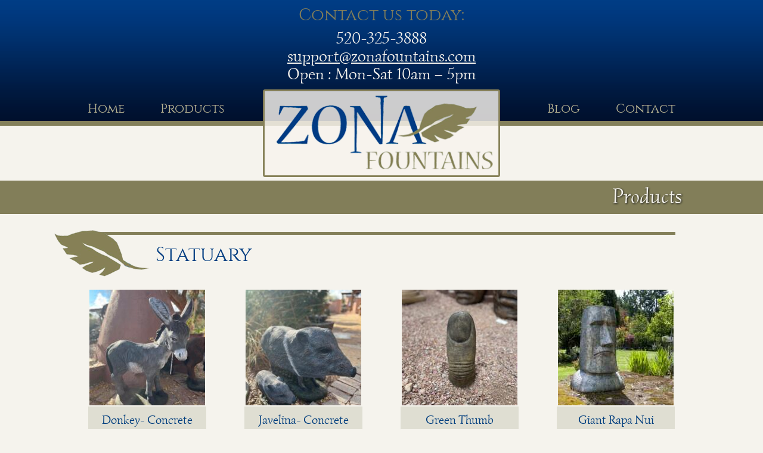

--- FILE ---
content_type: text/html; charset=UTF-8
request_url: https://zonafountains.com/products/statuary/
body_size: 8445
content:
<!doctype html>
<!--[if lt IE 7 ]><html class="ie ie6" lang="en-US"> <![endif]-->
<!--[if IE 7 ]><html class="ie ie7" lang="en-US"> <![endif]-->
<!--[if IE 8 ]><html class="ie ie8" lang="en-US"> <![endif]-->
<!--[if IE 9 ]><html class="ie ie9" lang="en-US"> <![endif]-->
<!--[if (gte IE 10)|!(IE)]><!--><html lang="en-US"> <!--<![endif]-->

<head>
<meta charset="UTF-8">
<!--[if IE]><meta http-equiv='X-UA-Compatible' content='IE=edge,chrome=1'><![endif]-->

<title>Statuary Archives - Zona Fountains, Inc.</title>

<link rel="profile" href="https://gmpg.org/xfn/11">

<link rel="pingback" href="https://zonafountains.com/xmlrpc.php">

<!--[if lt IE 9]>
	<script src="https://zonafountains.com/wp-content/themes/ZonaFountains/js/html5.js"></script>
<![endif]-->


<!-- Mobile Specific Metas
================================================== -->

<meta name="viewport" content="width=device-width, initial-scale=1, maximum-scale=1" />


<meta name='robots' content='index, follow, max-image-preview:large, max-snippet:-1, max-video-preview:-1' />
	<style>img:is([sizes="auto" i], [sizes^="auto," i]) { contain-intrinsic-size: 3000px 1500px }</style>
	
	<!-- This site is optimized with the Yoast SEO plugin v22.7 - https://yoast.com/wordpress/plugins/seo/ -->
	<link rel="canonical" href="https://zonafountains.com/products/statuary/" />
	<link rel="next" href="https://zonafountains.com/products/statuary/page/2/" />
	<meta property="og:locale" content="en_US" />
	<meta property="og:type" content="article" />
	<meta property="og:title" content="Statuary Archives - Zona Fountains, Inc." />
	<meta property="og:url" content="https://zonafountains.com/products/statuary/" />
	<meta property="og:site_name" content="Zona Fountains, Inc." />
	<script type="application/ld+json" class="yoast-schema-graph">{"@context":"https://schema.org","@graph":[{"@type":"CollectionPage","@id":"https://zonafountains.com/products/statuary/","url":"https://zonafountains.com/products/statuary/","name":"Statuary Archives - Zona Fountains, Inc.","isPartOf":{"@id":"https://zonafountains.com/#website"},"breadcrumb":{"@id":"https://zonafountains.com/products/statuary/#breadcrumb"},"inLanguage":"en-US"},{"@type":"BreadcrumbList","@id":"https://zonafountains.com/products/statuary/#breadcrumb","itemListElement":[{"@type":"ListItem","position":1,"name":"Home","item":"https://zonafountains.com/"},{"@type":"ListItem","position":2,"name":"Statuary"}]},{"@type":"WebSite","@id":"https://zonafountains.com/#website","url":"https://zonafountains.com/","name":"Zona Fountains, Inc.","description":"Tucson&#039;s Local Fountain and Garden Art Supplier","publisher":{"@id":"https://zonafountains.com/#organization"},"potentialAction":[{"@type":"SearchAction","target":{"@type":"EntryPoint","urlTemplate":"https://zonafountains.com/?s={search_term_string}"},"query-input":"required name=search_term_string"}],"inLanguage":"en-US"},{"@type":"Organization","@id":"https://zonafountains.com/#organization","name":"Zona Fountains","url":"https://zonafountains.com/","logo":{"@type":"ImageObject","inLanguage":"en-US","@id":"https://zonafountains.com/#/schema/logo/image/","url":"https://zonafountains.com/wp-content/uploads/2018/03/logo.png","contentUrl":"https://zonafountains.com/wp-content/uploads/2018/03/logo.png","width":412,"height":152,"caption":"Zona Fountains"},"image":{"@id":"https://zonafountains.com/#/schema/logo/image/"},"sameAs":["https://www.facebook.com/zonafountains/","https://www.instagram.com/zonafountains/"]}]}</script>
	<!-- / Yoast SEO plugin. -->


<link rel="alternate" type="application/rss+xml" title="Zona Fountains, Inc. &raquo; Feed" href="https://zonafountains.com/feed/" />
<link rel="alternate" type="application/rss+xml" title="Zona Fountains, Inc. &raquo; Comments Feed" href="https://zonafountains.com/comments/feed/" />
<link rel="alternate" type="application/rss+xml" title="Zona Fountains, Inc. &raquo; Statuary Product Type Feed" href="https://zonafountains.com/products/statuary/feed/" />
<script type="text/javascript">
/* <![CDATA[ */
window._wpemojiSettings = {"baseUrl":"https:\/\/s.w.org\/images\/core\/emoji\/16.0.1\/72x72\/","ext":".png","svgUrl":"https:\/\/s.w.org\/images\/core\/emoji\/16.0.1\/svg\/","svgExt":".svg","source":{"concatemoji":"https:\/\/zonafountains.com\/wp-includes\/js\/wp-emoji-release.min.js?ver=6.8.3"}};
/*! This file is auto-generated */
!function(s,n){var o,i,e;function c(e){try{var t={supportTests:e,timestamp:(new Date).valueOf()};sessionStorage.setItem(o,JSON.stringify(t))}catch(e){}}function p(e,t,n){e.clearRect(0,0,e.canvas.width,e.canvas.height),e.fillText(t,0,0);var t=new Uint32Array(e.getImageData(0,0,e.canvas.width,e.canvas.height).data),a=(e.clearRect(0,0,e.canvas.width,e.canvas.height),e.fillText(n,0,0),new Uint32Array(e.getImageData(0,0,e.canvas.width,e.canvas.height).data));return t.every(function(e,t){return e===a[t]})}function u(e,t){e.clearRect(0,0,e.canvas.width,e.canvas.height),e.fillText(t,0,0);for(var n=e.getImageData(16,16,1,1),a=0;a<n.data.length;a++)if(0!==n.data[a])return!1;return!0}function f(e,t,n,a){switch(t){case"flag":return n(e,"\ud83c\udff3\ufe0f\u200d\u26a7\ufe0f","\ud83c\udff3\ufe0f\u200b\u26a7\ufe0f")?!1:!n(e,"\ud83c\udde8\ud83c\uddf6","\ud83c\udde8\u200b\ud83c\uddf6")&&!n(e,"\ud83c\udff4\udb40\udc67\udb40\udc62\udb40\udc65\udb40\udc6e\udb40\udc67\udb40\udc7f","\ud83c\udff4\u200b\udb40\udc67\u200b\udb40\udc62\u200b\udb40\udc65\u200b\udb40\udc6e\u200b\udb40\udc67\u200b\udb40\udc7f");case"emoji":return!a(e,"\ud83e\udedf")}return!1}function g(e,t,n,a){var r="undefined"!=typeof WorkerGlobalScope&&self instanceof WorkerGlobalScope?new OffscreenCanvas(300,150):s.createElement("canvas"),o=r.getContext("2d",{willReadFrequently:!0}),i=(o.textBaseline="top",o.font="600 32px Arial",{});return e.forEach(function(e){i[e]=t(o,e,n,a)}),i}function t(e){var t=s.createElement("script");t.src=e,t.defer=!0,s.head.appendChild(t)}"undefined"!=typeof Promise&&(o="wpEmojiSettingsSupports",i=["flag","emoji"],n.supports={everything:!0,everythingExceptFlag:!0},e=new Promise(function(e){s.addEventListener("DOMContentLoaded",e,{once:!0})}),new Promise(function(t){var n=function(){try{var e=JSON.parse(sessionStorage.getItem(o));if("object"==typeof e&&"number"==typeof e.timestamp&&(new Date).valueOf()<e.timestamp+604800&&"object"==typeof e.supportTests)return e.supportTests}catch(e){}return null}();if(!n){if("undefined"!=typeof Worker&&"undefined"!=typeof OffscreenCanvas&&"undefined"!=typeof URL&&URL.createObjectURL&&"undefined"!=typeof Blob)try{var e="postMessage("+g.toString()+"("+[JSON.stringify(i),f.toString(),p.toString(),u.toString()].join(",")+"));",a=new Blob([e],{type:"text/javascript"}),r=new Worker(URL.createObjectURL(a),{name:"wpTestEmojiSupports"});return void(r.onmessage=function(e){c(n=e.data),r.terminate(),t(n)})}catch(e){}c(n=g(i,f,p,u))}t(n)}).then(function(e){for(var t in e)n.supports[t]=e[t],n.supports.everything=n.supports.everything&&n.supports[t],"flag"!==t&&(n.supports.everythingExceptFlag=n.supports.everythingExceptFlag&&n.supports[t]);n.supports.everythingExceptFlag=n.supports.everythingExceptFlag&&!n.supports.flag,n.DOMReady=!1,n.readyCallback=function(){n.DOMReady=!0}}).then(function(){return e}).then(function(){var e;n.supports.everything||(n.readyCallback(),(e=n.source||{}).concatemoji?t(e.concatemoji):e.wpemoji&&e.twemoji&&(t(e.twemoji),t(e.wpemoji)))}))}((window,document),window._wpemojiSettings);
/* ]]> */
</script>
<style id='wp-emoji-styles-inline-css' type='text/css'>

	img.wp-smiley, img.emoji {
		display: inline !important;
		border: none !important;
		box-shadow: none !important;
		height: 1em !important;
		width: 1em !important;
		margin: 0 0.07em !important;
		vertical-align: -0.1em !important;
		background: none !important;
		padding: 0 !important;
	}
</style>
<link rel='stylesheet' id='wp-block-library-css' href='https://zonafountains.com/wp-includes/css/dist/block-library/style.min.css?ver=6.8.3' type='text/css' media='all' />
<style id='classic-theme-styles-inline-css' type='text/css'>
/*! This file is auto-generated */
.wp-block-button__link{color:#fff;background-color:#32373c;border-radius:9999px;box-shadow:none;text-decoration:none;padding:calc(.667em + 2px) calc(1.333em + 2px);font-size:1.125em}.wp-block-file__button{background:#32373c;color:#fff;text-decoration:none}
</style>
<style id='global-styles-inline-css' type='text/css'>
:root{--wp--preset--aspect-ratio--square: 1;--wp--preset--aspect-ratio--4-3: 4/3;--wp--preset--aspect-ratio--3-4: 3/4;--wp--preset--aspect-ratio--3-2: 3/2;--wp--preset--aspect-ratio--2-3: 2/3;--wp--preset--aspect-ratio--16-9: 16/9;--wp--preset--aspect-ratio--9-16: 9/16;--wp--preset--color--black: #000000;--wp--preset--color--cyan-bluish-gray: #abb8c3;--wp--preset--color--white: #ffffff;--wp--preset--color--pale-pink: #f78da7;--wp--preset--color--vivid-red: #cf2e2e;--wp--preset--color--luminous-vivid-orange: #ff6900;--wp--preset--color--luminous-vivid-amber: #fcb900;--wp--preset--color--light-green-cyan: #7bdcb5;--wp--preset--color--vivid-green-cyan: #00d084;--wp--preset--color--pale-cyan-blue: #8ed1fc;--wp--preset--color--vivid-cyan-blue: #0693e3;--wp--preset--color--vivid-purple: #9b51e0;--wp--preset--gradient--vivid-cyan-blue-to-vivid-purple: linear-gradient(135deg,rgba(6,147,227,1) 0%,rgb(155,81,224) 100%);--wp--preset--gradient--light-green-cyan-to-vivid-green-cyan: linear-gradient(135deg,rgb(122,220,180) 0%,rgb(0,208,130) 100%);--wp--preset--gradient--luminous-vivid-amber-to-luminous-vivid-orange: linear-gradient(135deg,rgba(252,185,0,1) 0%,rgba(255,105,0,1) 100%);--wp--preset--gradient--luminous-vivid-orange-to-vivid-red: linear-gradient(135deg,rgba(255,105,0,1) 0%,rgb(207,46,46) 100%);--wp--preset--gradient--very-light-gray-to-cyan-bluish-gray: linear-gradient(135deg,rgb(238,238,238) 0%,rgb(169,184,195) 100%);--wp--preset--gradient--cool-to-warm-spectrum: linear-gradient(135deg,rgb(74,234,220) 0%,rgb(151,120,209) 20%,rgb(207,42,186) 40%,rgb(238,44,130) 60%,rgb(251,105,98) 80%,rgb(254,248,76) 100%);--wp--preset--gradient--blush-light-purple: linear-gradient(135deg,rgb(255,206,236) 0%,rgb(152,150,240) 100%);--wp--preset--gradient--blush-bordeaux: linear-gradient(135deg,rgb(254,205,165) 0%,rgb(254,45,45) 50%,rgb(107,0,62) 100%);--wp--preset--gradient--luminous-dusk: linear-gradient(135deg,rgb(255,203,112) 0%,rgb(199,81,192) 50%,rgb(65,88,208) 100%);--wp--preset--gradient--pale-ocean: linear-gradient(135deg,rgb(255,245,203) 0%,rgb(182,227,212) 50%,rgb(51,167,181) 100%);--wp--preset--gradient--electric-grass: linear-gradient(135deg,rgb(202,248,128) 0%,rgb(113,206,126) 100%);--wp--preset--gradient--midnight: linear-gradient(135deg,rgb(2,3,129) 0%,rgb(40,116,252) 100%);--wp--preset--font-size--small: 13px;--wp--preset--font-size--medium: 20px;--wp--preset--font-size--large: 36px;--wp--preset--font-size--x-large: 42px;--wp--preset--spacing--20: 0.44rem;--wp--preset--spacing--30: 0.67rem;--wp--preset--spacing--40: 1rem;--wp--preset--spacing--50: 1.5rem;--wp--preset--spacing--60: 2.25rem;--wp--preset--spacing--70: 3.38rem;--wp--preset--spacing--80: 5.06rem;--wp--preset--shadow--natural: 6px 6px 9px rgba(0, 0, 0, 0.2);--wp--preset--shadow--deep: 12px 12px 50px rgba(0, 0, 0, 0.4);--wp--preset--shadow--sharp: 6px 6px 0px rgba(0, 0, 0, 0.2);--wp--preset--shadow--outlined: 6px 6px 0px -3px rgba(255, 255, 255, 1), 6px 6px rgba(0, 0, 0, 1);--wp--preset--shadow--crisp: 6px 6px 0px rgba(0, 0, 0, 1);}:where(.is-layout-flex){gap: 0.5em;}:where(.is-layout-grid){gap: 0.5em;}body .is-layout-flex{display: flex;}.is-layout-flex{flex-wrap: wrap;align-items: center;}.is-layout-flex > :is(*, div){margin: 0;}body .is-layout-grid{display: grid;}.is-layout-grid > :is(*, div){margin: 0;}:where(.wp-block-columns.is-layout-flex){gap: 2em;}:where(.wp-block-columns.is-layout-grid){gap: 2em;}:where(.wp-block-post-template.is-layout-flex){gap: 1.25em;}:where(.wp-block-post-template.is-layout-grid){gap: 1.25em;}.has-black-color{color: var(--wp--preset--color--black) !important;}.has-cyan-bluish-gray-color{color: var(--wp--preset--color--cyan-bluish-gray) !important;}.has-white-color{color: var(--wp--preset--color--white) !important;}.has-pale-pink-color{color: var(--wp--preset--color--pale-pink) !important;}.has-vivid-red-color{color: var(--wp--preset--color--vivid-red) !important;}.has-luminous-vivid-orange-color{color: var(--wp--preset--color--luminous-vivid-orange) !important;}.has-luminous-vivid-amber-color{color: var(--wp--preset--color--luminous-vivid-amber) !important;}.has-light-green-cyan-color{color: var(--wp--preset--color--light-green-cyan) !important;}.has-vivid-green-cyan-color{color: var(--wp--preset--color--vivid-green-cyan) !important;}.has-pale-cyan-blue-color{color: var(--wp--preset--color--pale-cyan-blue) !important;}.has-vivid-cyan-blue-color{color: var(--wp--preset--color--vivid-cyan-blue) !important;}.has-vivid-purple-color{color: var(--wp--preset--color--vivid-purple) !important;}.has-black-background-color{background-color: var(--wp--preset--color--black) !important;}.has-cyan-bluish-gray-background-color{background-color: var(--wp--preset--color--cyan-bluish-gray) !important;}.has-white-background-color{background-color: var(--wp--preset--color--white) !important;}.has-pale-pink-background-color{background-color: var(--wp--preset--color--pale-pink) !important;}.has-vivid-red-background-color{background-color: var(--wp--preset--color--vivid-red) !important;}.has-luminous-vivid-orange-background-color{background-color: var(--wp--preset--color--luminous-vivid-orange) !important;}.has-luminous-vivid-amber-background-color{background-color: var(--wp--preset--color--luminous-vivid-amber) !important;}.has-light-green-cyan-background-color{background-color: var(--wp--preset--color--light-green-cyan) !important;}.has-vivid-green-cyan-background-color{background-color: var(--wp--preset--color--vivid-green-cyan) !important;}.has-pale-cyan-blue-background-color{background-color: var(--wp--preset--color--pale-cyan-blue) !important;}.has-vivid-cyan-blue-background-color{background-color: var(--wp--preset--color--vivid-cyan-blue) !important;}.has-vivid-purple-background-color{background-color: var(--wp--preset--color--vivid-purple) !important;}.has-black-border-color{border-color: var(--wp--preset--color--black) !important;}.has-cyan-bluish-gray-border-color{border-color: var(--wp--preset--color--cyan-bluish-gray) !important;}.has-white-border-color{border-color: var(--wp--preset--color--white) !important;}.has-pale-pink-border-color{border-color: var(--wp--preset--color--pale-pink) !important;}.has-vivid-red-border-color{border-color: var(--wp--preset--color--vivid-red) !important;}.has-luminous-vivid-orange-border-color{border-color: var(--wp--preset--color--luminous-vivid-orange) !important;}.has-luminous-vivid-amber-border-color{border-color: var(--wp--preset--color--luminous-vivid-amber) !important;}.has-light-green-cyan-border-color{border-color: var(--wp--preset--color--light-green-cyan) !important;}.has-vivid-green-cyan-border-color{border-color: var(--wp--preset--color--vivid-green-cyan) !important;}.has-pale-cyan-blue-border-color{border-color: var(--wp--preset--color--pale-cyan-blue) !important;}.has-vivid-cyan-blue-border-color{border-color: var(--wp--preset--color--vivid-cyan-blue) !important;}.has-vivid-purple-border-color{border-color: var(--wp--preset--color--vivid-purple) !important;}.has-vivid-cyan-blue-to-vivid-purple-gradient-background{background: var(--wp--preset--gradient--vivid-cyan-blue-to-vivid-purple) !important;}.has-light-green-cyan-to-vivid-green-cyan-gradient-background{background: var(--wp--preset--gradient--light-green-cyan-to-vivid-green-cyan) !important;}.has-luminous-vivid-amber-to-luminous-vivid-orange-gradient-background{background: var(--wp--preset--gradient--luminous-vivid-amber-to-luminous-vivid-orange) !important;}.has-luminous-vivid-orange-to-vivid-red-gradient-background{background: var(--wp--preset--gradient--luminous-vivid-orange-to-vivid-red) !important;}.has-very-light-gray-to-cyan-bluish-gray-gradient-background{background: var(--wp--preset--gradient--very-light-gray-to-cyan-bluish-gray) !important;}.has-cool-to-warm-spectrum-gradient-background{background: var(--wp--preset--gradient--cool-to-warm-spectrum) !important;}.has-blush-light-purple-gradient-background{background: var(--wp--preset--gradient--blush-light-purple) !important;}.has-blush-bordeaux-gradient-background{background: var(--wp--preset--gradient--blush-bordeaux) !important;}.has-luminous-dusk-gradient-background{background: var(--wp--preset--gradient--luminous-dusk) !important;}.has-pale-ocean-gradient-background{background: var(--wp--preset--gradient--pale-ocean) !important;}.has-electric-grass-gradient-background{background: var(--wp--preset--gradient--electric-grass) !important;}.has-midnight-gradient-background{background: var(--wp--preset--gradient--midnight) !important;}.has-small-font-size{font-size: var(--wp--preset--font-size--small) !important;}.has-medium-font-size{font-size: var(--wp--preset--font-size--medium) !important;}.has-large-font-size{font-size: var(--wp--preset--font-size--large) !important;}.has-x-large-font-size{font-size: var(--wp--preset--font-size--x-large) !important;}
:where(.wp-block-post-template.is-layout-flex){gap: 1.25em;}:where(.wp-block-post-template.is-layout-grid){gap: 1.25em;}
:where(.wp-block-columns.is-layout-flex){gap: 2em;}:where(.wp-block-columns.is-layout-grid){gap: 2em;}
:root :where(.wp-block-pullquote){font-size: 1.5em;line-height: 1.6;}
</style>
<link rel='stylesheet' id='contact-form-7-css' href='https://zonafountains.com/wp-content/plugins/contact-form-7/includes/css/styles.css?ver=5.9.4' type='text/css' media='all' />
<link rel='stylesheet' id='wp-components-css' href='https://zonafountains.com/wp-includes/css/dist/components/style.min.css?ver=6.8.3' type='text/css' media='all' />
<link rel='stylesheet' id='godaddy-styles-css' href='https://zonafountains.com/wp-content/mu-plugins/vendor/wpex/godaddy-launch/includes/Dependencies/GoDaddy/Styles/build/latest.css?ver=2.0.2' type='text/css' media='all' />
<link rel='stylesheet' id='skeleton-css' href='https://zonafountains.com/wp-content/themes/ZonaFountains/css/flexible.css?ver=1.0' type='text/css' media='screen, projection' />
<link rel='stylesheet' id='superfish-css' href='https://zonafountains.com/wp-content/themes/ZonaFountains/css/superfish.css?ver=1.0' type='text/css' media='screen, projection' />
<link rel='stylesheet' id='fonts-css' href='https://zonafountains.com/wp-content/themes/ZonaFountains//css/fonts/fonts.css?ver=1.0' type='text/css' media='screen, projection' />
<link rel='stylesheet' id='skeleton-style-css' href='https://zonafountains.com/wp-content/themes/ZonaFountains/style.css?ver=6.8.3' type='text/css' media='all' />
<script type="text/javascript" src="https://zonafountains.com/wp-includes/js/jquery/jquery.min.js?ver=3.7.1" id="jquery-core-js"></script>
<script type="text/javascript" src="https://zonafountains.com/wp-includes/js/jquery/jquery-migrate.min.js?ver=3.4.1" id="jquery-migrate-js"></script>
<script type="text/javascript" src="https://zonafountains.com/wp-content/themes/ZonaFountains/javascripts/site.js?ver=1.0" id="site-js"></script>
<link rel="https://api.w.org/" href="https://zonafountains.com/wp-json/" /><link rel="EditURI" type="application/rsd+xml" title="RSD" href="https://zonafountains.com/xmlrpc.php?rsd" />
<meta name="generator" content="WordPress 6.8.3" />
	<!-- Google Tag Manager -->
	<script>(function(w,d,s,l,i){w[l]=w[l]||[];w[l].push({'gtm.start':
	new Date().getTime(),event:'gtm.js'});var f=d.getElementsByTagName(s)[0],
	j=d.createElement(s),dl=l!='dataLayer'?'&l='+l:'';j.async=true;j.src=
	'https://www.googletagmanager.com/gtm.js?id='+i+dl;f.parentNode.insertBefore(j,f);
	})(window,document,'script','dataLayer','GTM-55WMB6P');</script>
	<!-- End Google Tag Manager -->
<link rel="icon" href="https://zonafountains.com/wp-content/uploads/2018/03/fountain-water-garden-decoration-emoj-symbol-32e6293596e0a253-256x256-150x150.png" sizes="32x32" />
<link rel="icon" href="https://zonafountains.com/wp-content/uploads/2018/03/fountain-water-garden-decoration-emoj-symbol-32e6293596e0a253-256x256-194x194.png" sizes="192x192" />
<link rel="apple-touch-icon" href="https://zonafountains.com/wp-content/uploads/2018/03/fountain-water-garden-decoration-emoj-symbol-32e6293596e0a253-256x256-194x194.png" />
<meta name="msapplication-TileImage" content="https://zonafountains.com/wp-content/uploads/2018/03/fountain-water-garden-decoration-emoj-symbol-32e6293596e0a253-256x256.png" />

<!-- Google Analytics -->
<script>
(function(i,s,o,g,r,a,m){i['GoogleAnalyticsObject']=r;i[r]=i[r]||function(){
(i[r].q=i[r].q||[]).push(arguments)},i[r].l=1*new Date();a=s.createElement(o),
m=s.getElementsByTagName(o)[0];a.async=1;a.src=g;m.parentNode.insertBefore(a,m)
})(window,document,'script','https://www.google-analytics.com/analytics.js','ga');

ga('create', 'UA-96246692-1', 'auto');
ga('send', 'pageview');
</script>

<script>
document.addEventListener( 'wpcf7mailsent', function( event ) {
    ga('send', 'event', 'Contact Form', 'submit');
}, false );
</script>

</head>
<body data-rsssl=1 class="archive tax-product_type term-statuary term-6 wp-theme-ZonaFountains sidebar-right">
		<!-- Google Tag Manager (noscript) -->
	<noscript><iframe src="https://www.googletagmanager.com/ns.html?id=GTM-55WMB6P"
	height="0" width="0" style="display:none;visibility:hidden"></iframe></noscript>
	<!-- End Google Tag Manager (noscript) -->
<div id="menu-button"><p>MENU</p></div>

<div id="wrapper1">
<div id="header">
	<div id="header-nav">
     	<div id="header-contact">
    		<h2>Contact us today:</h2>
<p>520-325-3888</p>
<p><a href="mailto:support@zonafountains.com">support@zonafountains.com</a></p>
<p>Open : Mon-Sat 10am &#8211; 5pm</p>
   		</div>
        <div id="logo-div"><a href="https://zonafountains.com/"><img id="logo" src="https://zonafountains.com/wp-content/themes/ZonaFountains/images/logo.png" width="412" height="152" alt="Zona Fountains Logo"/></a></div>
		<div id="navigation"><div class="menu-header"><ul id="menu-main-menu" class="menu"><li id="menu-item-29" class="menu-item menu-item-type-post_type menu-item-object-page menu-item-home menu-item-29"><a href="https://zonafountains.com/">Home</a></li>
<li id="menu-item-119" class="menu-item menu-item-type-custom menu-item-object-custom current-menu-ancestor current-menu-parent menu-item-has-children menu-item-119"><a href="#">Products</a>
<ul class="sub-menu">
	<li id="menu-item-65" class="menu-item menu-item-type-taxonomy menu-item-object-product_type menu-item-65"><a href="https://zonafountains.com/products/fountains/">Fountains</a></li>
	<li id="menu-item-64" class="menu-item menu-item-type-taxonomy menu-item-object-product_type menu-item-64"><a href="https://zonafountains.com/products/birdbaths/">Birdbaths</a></li>
	<li id="menu-item-68" class="menu-item menu-item-type-taxonomy menu-item-object-product_type menu-item-68"><a href="https://zonafountains.com/products/tables-and-benches/">Tables and Benches</a></li>
	<li id="menu-item-67" class="menu-item menu-item-type-taxonomy menu-item-object-product_type current-menu-item menu-item-67"><a href="https://zonafountains.com/products/statuary/" aria-current="page">Statuary</a></li>
	<li id="menu-item-66" class="menu-item menu-item-type-taxonomy menu-item-object-product_type menu-item-66"><a href="https://zonafountains.com/products/planters/">Planters</a></li>
	<li id="menu-item-69" class="menu-item menu-item-type-taxonomy menu-item-object-product_type menu-item-69"><a href="https://zonafountains.com/products/garden-decor/">Garden Décor</a></li>
	<li id="menu-item-70" class="menu-item menu-item-type-custom menu-item-object-custom menu-item-has-children menu-item-70"><a href="#">Vendors</a>
	<ul class="sub-menu">
		<li id="menu-item-73" class="menu-item menu-item-type-custom menu-item-object-custom menu-item-73"><a target="_blank" href="http://www.henristudio.com/">Henri Studio</a></li>
		<li id="menu-item-118" class="menu-item menu-item-type-custom menu-item-object-custom menu-item-118"><a target="_blank" href="https://www.fiorestone.com/Categories/List">Fiore Stone</a></li>
		<li id="menu-item-72" class="menu-item menu-item-type-custom menu-item-object-custom menu-item-72"><a target="_blank" href="http://rwstatuary.com/">Rinsewater Statuary</a></li>
	</ul>
</li>
</ul>
</li>
<li id="menu-item-27" class="menu-item menu-item-type-post_type menu-item-object-page menu-item-has-children menu-item-27"><a href="https://zonafountains.com/contact/">Contact</a>
<ul class="sub-menu">
	<li id="menu-item-2045" class="menu-item menu-item-type-post_type menu-item-object-page menu-item-2045"><a href="https://zonafountains.com/fountain-service/">Fountain Service</a></li>
</ul>
</li>
<li id="menu-item-80" class="menu-item menu-item-type-post_type menu-item-object-page current_page_parent menu-item-has-children menu-item-80"><a href="https://zonafountains.com/blog/">Blog</a>
<ul class="sub-menu">
	<li id="menu-item-1962" class="menu-item menu-item-type-post_type menu-item-object-page menu-item-1962"><a href="https://zonafountains.com/blog/zona-fountains-blog/">F.A.Q.s</a></li>
</ul>
</li>
</ul></div></div><!--/#navigation-->	</div>
	<div id="banner">
    	<div id="banner-bar"></div>
        <div class="title-bar"></div>
         
        <div class="banner-background" style="background-image:url();"></div>
    		<div id="banner-inner" style="background-image:url();"></div>
    		<div class="title-bar-space">
        		<div class="title-bar-inner">Products</div>
    		</div>
        	</div>
    
</div>
<a id="top"></a>
<div id="wrap" class="container">
<div id="main"><div id="main-inner"><div id="content"><div id="content-inner"><h1>Statuary</h1>

<div id="product-div">
	<div class="product-div">
    	<a href="https://zonafountains.com/product_list/donkey-concrete/" title="Permalink to Donkey- Concrete" rel="bookmark">
			<img src="https://zonafountains.com/wp-content/uploads/2025/12/IMG_3088-scaled-e1766873165970-194x194.jpg" alt="Donkey- Concrete"/><br>
       </a> 
        <h4 class="product-links"><a href="https://zonafountains.com/product_list/donkey-concrete/" title="Permalink to Donkey- Concrete" rel="bookmark">Donkey- Concrete</a></h4>
    </div><!-- .product-div -->
	<div class="product-div">
    	<a href="https://zonafountains.com/product_list/javelina-concrete/" title="Permalink to Javelina- Concrete" rel="bookmark">
			<img src="https://zonafountains.com/wp-content/uploads/2025/12/IMG_3087-194x194.jpg" alt="Javelina- Concrete"/><br>
       </a> 
        <h4 class="product-links"><a href="https://zonafountains.com/product_list/javelina-concrete/" title="Permalink to Javelina- Concrete" rel="bookmark">Javelina- Concrete</a></h4>
    </div><!-- .product-div -->
	<div class="product-div">
    	<a href="https://zonafountains.com/product_list/green-thumb/" title="Permalink to Green Thumb" rel="bookmark">
			<img src="https://zonafountains.com/wp-content/uploads/2024/07/IMG_20240708_0049512-194x194.jpg" alt="Green Thumb"/><br>
       </a> 
        <h4 class="product-links"><a href="https://zonafountains.com/product_list/green-thumb/" title="Permalink to Green Thumb" rel="bookmark">Green Thumb</a></h4>
    </div><!-- .product-div -->
	<div class="product-div">
    	<a href="https://zonafountains.com/product_list/giant-rapa-nui/" title="Permalink to Giant Rapa Nui" rel="bookmark">
			<img src="https://zonafountains.com/wp-content/uploads/2018/06/GRAP1-194x194.jpg" alt="Giant Rapa Nui"/><br>
       </a> 
        <h4 class="product-links"><a href="https://zonafountains.com/product_list/giant-rapa-nui/" title="Permalink to Giant Rapa Nui" rel="bookmark">Giant Rapa Nui</a></h4>
    </div><!-- .product-div -->
	<div class="product-div">
    	<a href="https://zonafountains.com/product_list/tiger-lily/" title="Permalink to Tiger Lily" rel="bookmark">
			<img src="https://zonafountains.com/wp-content/uploads/2017/11/TLIL1-600x600-194x194.jpg" alt="Tiger Lily"/><br>
       </a> 
        <h4 class="product-links"><a href="https://zonafountains.com/product_list/tiger-lily/" title="Permalink to Tiger Lily" rel="bookmark">Tiger Lily</a></h4>
    </div><!-- .product-div -->
	<div class="product-div">
    	<a href="https://zonafountains.com/product_list/princess-of-the-garden/" title="Permalink to Princess of the Garden" rel="bookmark">
			<img src="https://zonafountains.com/wp-content/uploads/2017/11/PRINC1-194x194.jpg" alt="Princess of the Garden"/><br>
       </a> 
        <h4 class="product-links"><a href="https://zonafountains.com/product_list/princess-of-the-garden/" title="Permalink to Princess of the Garden" rel="bookmark">Princess of the Garden</a></h4>
    </div><!-- .product-div -->
	<div class="product-div">
    	<a href="https://zonafountains.com/product_list/giant-young-emperor/" title="Permalink to Giant Young Emperor" rel="bookmark">
			<img src="https://zonafountains.com/wp-content/uploads/2017/11/giant-emperor_9268-600x600-194x194.jpg" alt="Giant Young Emperor"/><br>
       </a> 
        <h4 class="product-links"><a href="https://zonafountains.com/product_list/giant-young-emperor/" title="Permalink to Giant Young Emperor" rel="bookmark">Giant Young Emperor</a></h4>
    </div><!-- .product-div -->
	<div class="product-div">
    	<a href="https://zonafountains.com/product_list/mother-nature/" title="Permalink to Mother Nature" rel="bookmark">
			<img src="https://zonafountains.com/wp-content/uploads/2017/11/GMNAT_9267-600x600-194x194.jpg" alt="Mother Nature"/><br>
       </a> 
        <h4 class="product-links"><a href="https://zonafountains.com/product_list/mother-nature/" title="Permalink to Mother Nature" rel="bookmark">Mother Nature</a></h4>
    </div><!-- .product-div -->
	<div class="product-div">
    	<a href="https://zonafountains.com/product_list/buddha-face/" title="Permalink to Buddha Face" rel="bookmark">
			<img src="https://zonafountains.com/wp-content/uploads/2017/11/BUDFLG1-600x500-194x194.jpg" alt="Buddha Face"/><br>
       </a> 
        <h4 class="product-links"><a href="https://zonafountains.com/product_list/buddha-face/" title="Permalink to Buddha Face" rel="bookmark">Buddha Face</a></h4>
    </div><!-- .product-div -->
	<div class="product-div">
    	<a href="https://zonafountains.com/product_list/modern-angel/" title="Permalink to Modern Angel" rel="bookmark">
			<img src="https://zonafountains.com/wp-content/uploads/2017/10/fullsizeoutput_eb6-194x194.jpeg" alt="Modern Angel"/><br>
       </a> 
        <h4 class="product-links"><a href="https://zonafountains.com/product_list/modern-angel/" title="Permalink to Modern Angel" rel="bookmark">Modern Angel</a></h4>
    </div><!-- .product-div -->
</div><!-- #product-div-## -->

<div id="nav-below" class="navigation"><div class='wp-pagenavi' role='navigation'>
<span class='pages'>Page 1 of 3</span><span aria-current='page' class='current'>1</span><a class="page larger" title="Page 2" href="https://zonafountains.com/products/statuary/page/2/">2</a><a class="page larger" title="Page 3" href="https://zonafountains.com/products/statuary/page/3/">3</a><a class="nextpostslink" rel="next" aria-label="Next Page" href="https://zonafountains.com/products/statuary/page/2/">&raquo;</a>
</div></div><!-- #nav-below -->		</div></div><!-- /#content -->
</div></div><!--/#mains-->
<div class="clear"></div><div id="footer" class="noborder sixteen columns">
<div class="clear"></div></div><!--/#footer-->
<script type="speculationrules">
{"prefetch":[{"source":"document","where":{"and":[{"href_matches":"\/*"},{"not":{"href_matches":["\/wp-*.php","\/wp-admin\/*","\/wp-content\/uploads\/*","\/wp-content\/*","\/wp-content\/plugins\/*","\/wp-content\/themes\/ZonaFountains\/*","\/*\\?(.+)"]}},{"not":{"selector_matches":"a[rel~=\"nofollow\"]"}},{"not":{"selector_matches":".no-prefetch, .no-prefetch a"}}]},"eagerness":"conservative"}]}
</script>
<script type="text/javascript" src="https://zonafountains.com/wp-content/plugins/contact-form-7/includes/swv/js/index.js?ver=5.9.4" id="swv-js"></script>
<script type="text/javascript" id="contact-form-7-js-extra">
/* <![CDATA[ */
var wpcf7 = {"api":{"root":"https:\/\/zonafountains.com\/wp-json\/","namespace":"contact-form-7\/v1"},"cached":"1"};
/* ]]> */
</script>
<script type="text/javascript" src="https://zonafountains.com/wp-content/plugins/contact-form-7/includes/js/index.js?ver=5.9.4" id="contact-form-7-js"></script>
<script type="text/javascript" src="https://zonafountains.com/wp-content/themes/ZonaFountains/javascripts/superfish.js?ver=1.0" id="superfish-js"></script>
<script type="text/javascript" src="https://zonafountains.com/wp-content/themes/ZonaFountains/javascripts/custom.js?ver=1.0" id="custom-js"></script>
		<script>'undefined'=== typeof _trfq || (window._trfq = []);'undefined'=== typeof _trfd && (window._trfd=[]),
                _trfd.push({'tccl.baseHost':'secureserver.net'}),
                _trfd.push({'ap':'wpaas_v2'},
                    {'server':'ca354b9152e6'},
                    {'pod':'c12-prod-p3-us-west-2'},
                                        {'xid':'45876168'},
                    {'wp':'6.8.3'},
                    {'php':'8.2.30'},
                    {'loggedin':'0'},
                    {'cdn':'1'},
                    {'builder':''},
                    {'theme':'zonafountains'},
                    {'wds':'0'},
                    {'wp_alloptions_count':'353'},
                    {'wp_alloptions_bytes':'81050'},
                    {'gdl_coming_soon_page':'0'}
                    , {'appid':'209405'}                 );
            var trafficScript = document.createElement('script'); trafficScript.src = 'https://img1.wsimg.com/signals/js/clients/scc-c2/scc-c2.min.js'; window.document.head.appendChild(trafficScript);</script>
		<script>window.addEventListener('click', function (elem) { var _elem$target, _elem$target$dataset, _window, _window$_trfq; return (elem === null || elem === void 0 ? void 0 : (_elem$target = elem.target) === null || _elem$target === void 0 ? void 0 : (_elem$target$dataset = _elem$target.dataset) === null || _elem$target$dataset === void 0 ? void 0 : _elem$target$dataset.eid) && ((_window = window) === null || _window === void 0 ? void 0 : (_window$_trfq = _window._trfq) === null || _window$_trfq === void 0 ? void 0 : _window$_trfq.push(["cmdLogEvent", "click", elem.target.dataset.eid]));});</script>
		<script src='https://img1.wsimg.com/traffic-assets/js/tccl-tti.min.js' onload="window.tti.calculateTTI()"></script>
		</div><!--/#wrap.container-->

<div id="footer2">
	<div id="footer2-inner">
		<p>Zona Fountains Inc.<del>|</del><br />
2515 E. Fort Lowell Road<del>|</del><br />
Tucson, Arizona  85716<del>|</del><br />
(520) 325-3888</p>
<div class="gr8">©Great Scott Design</div>
	</div>
	<div id="social-media">
		<a href="https://www.facebook.com/zonafountains/" target="_blank"><img src="https://zonafountains.com/wp-content/uploads/2016/10/facebook.png" alt=""/></a><a href="https://www.instagram.com/zonafountains/" target="_blank"><img src="https://zonafountains.com/wp-content/uploads/2016/10/instagram.png" alt=""/></a><a href="https://www.pinterest.com/zonafountains/" target="_blank"><img src="https://zonafountains.com/wp-content/uploads/2016/10/pinterest.png" alt=""/></a>	</div>
</div>


<!-- Matomo -->
<script type="text/javascript">
  var _paq = window._paq || [];
  /* tracker methods like "setCustomDimension" should be called before "trackPageView" */
  _paq.push(['trackPageView']);
  _paq.push(['enableLinkTracking']);
  (function() {
    var u="//analytics.gr8scottdesign.com/";
    _paq.push(['setTrackerUrl', u+'matomo.php']);
    _paq.push(['setSiteId', '2']);
    var d=document, g=d.createElement('script'), s=d.getElementsByTagName('script')[0];
    g.type='text/javascript'; g.async=true; g.defer=true; g.src=u+'matomo.js'; s.parentNode.insertBefore(g,s);
  })();
</script>
<!-- End Matomo Code -->


</div><!-- end of wrapper1 -->
</body>
</html>


--- FILE ---
content_type: text/css
request_url: https://zonafountains.com/wp-content/themes/ZonaFountains/css/flexible.css?ver=1.0
body_size: 98
content:
#wrap,.banner-inner,#banner-inner,#header-inner,.title-bar-inner {width:92%;margin:0 auto;padding:0;max-width:1046px;clear:both;}
#header,#banner {width:100%;margin:0 auto;padding:0;clear:both;float:left;display:block;}
#main {	width: 100%;float:left;display:block;margin-left:0;}
#content {display: inline-block; min-height: 400px; float: left; margin-top: 0px; width: 68%;}
.page-template #content, .tax-product_type #content, .single-product_list #content {width: 100%;}
.page-template.page-template-default #content, .page-template.page-template-editablesidebar-page #content, .page-template.page-template-home-page #content {width: 68%;}
#content-inner { margin-left: 0; width: 100%; display: block; float: left;}
#sidebar { display: inline-block; width: 24.3%; float: right; margin-right: 2.8%;}
.page-template-editablesidebar-page #sidebar-inner {margin: 15px 6% 15px 6%; box-sizing: border-box;}	
.container:after{content:"\0020";display:block;height:0;clear:both;visibility:hidden}.clearfix:before,.clearfix:after,.row:before,.row:after{content:"\0020";display:block;overflow:hidden;visibility:hidden;width:0;height:0}.row:after,.clearfix:after{clear:both}.row,.clearfix{zoom:1}.clear{clear:both;display:block;overflow:hidden;visibility:hidden;width:0;height:0}.one_half{width:47%}.one_third{width:30%}.two_thirds{width:65.33%}.one_fourth{width:22%}.three_fourths{width:74%}.one_fifth{width:16.8%}.two_fifth{width:37.6%}.three_fifth{width:58.4%}.four_fifth{width:79.2%}.one_sixth{width:13.33%}.five_sixth{width:82.67%}.one_half,.one_third,.two_thirds,.three_fourths,.one_fourth,.one_fifth,.two_fifth,.three_fifth,.four_fifth,.one_sixth,.five_sixth{position:relative;margin-right:4%;margin-bottom:20px;float:left}.last{margin-right:0 !important}

--- FILE ---
content_type: text/css
request_url: https://zonafountains.com/wp-content/themes/ZonaFountains/css/superfish.css?ver=1.0
body_size: -91
content:
/* @group Main Menu */

/* Main Menu */

#navigation {position: relative;}

#navigation ul,
#navigation ul li,
#navigation ul ul {list-style: none;margin: 0;padding: 0;}

#navigation ul {position: relative;z-index: 1000;}

#navigation ul li {zoom: 1}

#navigation_wrap {position: relative;z-index: 9000;}

#navigation_wrap.right ul.menu {float: right;}

#navigation_wrap.below {padding: 0;}

#navigation ul li.hover, #navigation ul li:hover {position: relative;z-index: 9999;cursor: default;}

#navigation ul, #navigation ul li, #navigation ul ul {
	list-style: none;
	margin: 0;
	padding: 0;
}


#navigation li {
	margin: 0;
	float: left;
	zoom: 1;
}


#navigation ul li.hover, #navigation ul li:hover {
	position: relative;
	z-index: 9999!important;
	cursor: default;
}

#navigation ul ul {
	visibility: hidden;
	display: none;
	position: absolute;
	min-width: 100px;
	z-index: 9998;
	width: auto;
	font-size: 13px;
	padding: 0 0 10px 0!important;
}

#navigation ul li li a {
	display: block;
	text-decoration: none;
	position: relative;
	border-right: none;
}

#navigation ul ul li {
	float: none;
	margin: 0;
	z-index: 9998;
}

#navigation ul ul ul {
	top: -100px;
	left: 100%;
	width: 120%;
	z-index: 1000;
	position: absolute;
}

#navigation ul ul ul li {
	z-index: 1000!important;
}

#navigation ul li:hover > ul {
	visibility: visible;
	display: block;
}

/* @end */

--- FILE ---
content_type: text/css
request_url: https://zonafountains.com/wp-content/themes/ZonaFountains//css/fonts/fonts.css?ver=1.0
body_size: -188
content:
/* Generated by Font Squirrel (https://www.fontsquirrel.com) on October 11, 2016 */

@font-face {
    font-family: 'simonettaregular';
    src: url('simonetta-regular-webfont.woff2') format('woff2'),
         url('simonetta-regular-webfont.woff') format('woff');
    font-weight: normal;
    font-style: normal;

}
@font-face {
    font-family: 'simonettablack';
    src: url('simonetta-black-webfont.woff2') format('woff2'),
         url('simonetta-black-webfont.woff') format('woff');
    font-weight: normal;
    font-style: normal;

}
@font-face {
    font-family: 'simonettaitalic';
    src: url('simonetta-italic-webfont.woff2') format('woff2'),
         url('simonetta-italic-webfont.woff') format('woff');
    font-weight: normal;
	font-style: normal;
}
@font-face {
    font-family: 'cinzelblack';
    src: url('cinzel-black-webfont.woff2') format('woff2'),
         url('cinzel-black-webfont.woff') format('woff');
    font-weight: normal;
    font-style: normal;

}
@font-face {
    font-family: 'cinzelbold';
    src: url('cinzel-bold-webfont.woff2') format('woff2'),
         url('cinzel-bold-webfont.woff') format('woff');
    font-weight: normal;
    font-style: normal;

}
@font-face {
    font-family: 'cinzelregular';
    src: url('cinzel-regular-webfont.woff2') format('woff2'),
         url('cinzel-regular-webfont.woff') format('woff');
    font-weight: normal;
    font-style: normal;

}
@font-face {
    font-family: 'cinzel_decorativeblack';
    src: url('cinzeldecorative-black-webfont.woff2') format('woff2'),
         url('cinzeldecorative-black-webfont.woff') format('woff');
    font-weight: normal;
    font-style: normal;

}
@font-face {
    font-family: 'cinzel_decorativebold';
    src: url('cinzeldecorative-bold-webfont.woff2') format('woff2'),
         url('cinzeldecorative-bold-webfont.woff') format('woff');
    font-weight: normal;
    font-style: normal;

}

--- FILE ---
content_type: text/css
request_url: https://zonafountains.com/wp-content/themes/ZonaFountains/style.css?ver=6.8.3
body_size: 8331
content:
/*
Theme Name: ZonaFountains
Version: 1.0
Author: Great Scott Design
Author URI: http://www.gr8scottdesign.com
Description: Base on Skeleton, a simple, mobile-friendly, responsive theme that can be used as a simple WordPress theme or as a starting point for designers to make further customizations. Skeleton is fully child-themeable and includes several useful theme options to extend typography, colors, background and header styles.
License: GNU General Public License v2.0
License URI: http://www.gnu.org/licenses/gpl-2.0.html
Tags: black, light, one-column, two-columns, responsive-layout, left-sidebar, right-sidebar, custom-menu, featured-images, sticky-post, translation-ready, black, blue, custom-background, custom-colors, featured-images, theme-options, threaded-comments
Text Domain: smpl
*/


/* Table of Contents
==================================================
	#Global Reset
	#Structural Customization
	#Header
	#Navigation Bar
	#Typography
	#Tables
	#Widgets
	#WP Blog
	#Styled Buttons
	#Tabs
	#Toggles
	#Callouts
	#Comments
	#WP Gallery
	#Misc
*/



/* @group Global Reset */

html, body, div, span, applet, object, iframe,
h1, h2, h3, h4, h5, h6, p, blockquote, pre, a,
abbr, acronym, address, big, cite, code, del, dfn,
em, img, ins, kbd, q, s, samp, small, strike, strong,
sub, sup, tt, var, b, u, i, center,
dl, dt, dd, ol, ul, li,
fieldset, form, label, legend,
table, caption, tbody, tfoot, thead, tr, th, td,
article, aside, canvas, details, embed, figure, figcaption, footer,
header, hgroup, menu, nav, output, ruby, section, summary, time, mark, audio, video {
	margin: 0;
	padding: 0;
	border: 0;
	vertical-align: baseline;
}

article, aside, details, figcaption, figure, footer, header, hgroup, menu, nav, section {display: block;}

p {
	margin-bottom: 15px;
}

ol, ul {list-style: none; }

blockquote, q {quotes: none; }

blockquote:before, blockquote:after,q:before, q:after {
	content: '';
	content: none;
}

table {
	border-collapse: collapse;
	border-spacing: 0;
}

table.pad td {
	padding: 10px;
}

pre,code {
	white-space: normal;
	background-color: #ededed;
	border-bottom: 1px solid #d9d9d9;
	border-top: 1px solid #d9d9d9;
	font: 12px/24px Consolas,"Andale Mono WT","Andale Mono","Lucida Console","Lucida Sans Typewriter","DejaVu Sans Mono","Bitstream Vera Sans Mono","Liberation Mono","Nimbus Mono L",Monaco,"Courier New",Courier,monospace;
	margin: 5px 0;
	padding: 5px;
}

p code {display: inline;}
html, body {
	min-height: 100%;
}
body {
    font-family: 'simonettaregular';
    font-weight: normal;
    font-style: normal;
	color: #464538;
	font-size: 20px;
	line-height: 30px;
	-webkit-text-size-adjust: 100%;
	background-color: #f5f3ed;
	background-image:url(images/background.jpg);
	background-repeat:repeat-x;
	background-position: bottom center;
}
.rel {
	position: relative;
	top: 0;
	left: 0;
	width: 100%;
	height: 0;
}
#menu-button {
	display: none;
}

/* @end */


/* Page Customization */
#wrapper1 {
}
#header {
}
#logo-div {
	position: relative;
	width:92%;
	margin:0 auto;
	padding:0;
	max-width:1046px;
	clear:both;
	top: 0;
	left: 0;
	height: 0;
	display: block;
	z-index: 200;
}
#logo {
	width: 38%;
	height: auto;
	position: absolute;
	top: 0;
	left: 31%;
}
#header-contact {
	float: left;
	display: block;
	width: 100%;
	text-align: center;
	padding: 10px 10px 10px 10px;
	box-sizing: border-box;
}
#header-contact p {
	padding: 0;
	margin: 0;
	font-size: 27px;
	line-height: 30px;
	color: #f5f3ed;
}
#header-contact br {
	display: none;
}
#header-nav {
	float: left;
	display: block;
	width: 100%;
	background-image: url(images/nav-back.png);
	background-repeat: no-repeat;
	background-size: 100% 100%;
	min-height: 130px;
	border-bottom: 8px solid #837f5a;
	position: relative;
	box-sizing: border-box;
}
#banner {
	position: relative;
	height: 148px;
	z-index: 100;
}
#home #banner {
	height: 416px;
}
.banner-background {
	position: absolute;
	width: 100%;
	height: 100%;
	background-repeat: repeat-x;
	background-position: center center;
	background-image: url(images/products.jpg);
	opacity: 0.3;
	z-index: 50;
	box-sizing: border-box;
	top: 0;
	left: 0;
}
.banner-image, .banner-image-outer {
	position: absolute;
	width: 100%;
	height: 100%;
	box-sizing: border-box;
	top: 0;
	left: 0;
}
.banner-image-outer {
	background-color: white;
}
#banner-bar {
	position: absolute;
	bottom: 0;
	left: 0;
	width: 100%;
	height: 36px;
	padding-top: 8px;
	padding-bottom: 12px;
	background-color: #837f59;
	z-index: 55;
}
.banner-inner, #banner-inner {
	position: relative;
	height: 100%;
	background-repeat: no-repeat;
	z-index: 90;
	box-sizing: border-box;
}
#banner-inner {
	background-size: cover;
}
.title-bar, .title-bar-space {
	position: absolute;
	bottom: 0;
	left: 0;
	width: 100%;
	height: 36px;
	padding-top: 8px;
	padding-bottom: 12px;
	z-index: 100
}
.title-bar {
	background-color: #837f59;
	opacity: 0.8;

}
.title-bar-inner {
	padding-left: 1.44%;
	padding-right: 1.44%;
	box-sizing: border-box;
	text-align: right;
    font-family: 'simonettaitalic';
    font-weight: normal;
    font-style: normal;	
	font-size: 36px;
	line-height: 36px;
	color: #f5f3ed;
	text-shadow: 1px 1px 3px rgba(17, 17, 17, 1);
	display: block;
}
#main {
	padding-top: 30px;
	padding-bottom: 30px;
}
#home #main, .page-template-editablesidebar-page #main, .single-post #main, .blog #main,  .archive #main {
	padding-bottom: 0;
	margin-bottom: -56px;
}
.archive.tax-product_type #main {
	padding-bottom: 20px;
	margin-bottom: 0;
}
#content {
	padding: 0 2.87% 0 2.87%;
	box-sizing: border-box;
}
#home #content, .page-template-editablesidebar-page #content, .single-post #content, .blog #content, .archive #content {
	background-image: url(images/page-back.png);
}
.archive.tax-product_type #content {
	background-image: none;
}
#sidebar {
	background-image: url(images/page-back.png);
	min-height: 200px;
}
#content ul, #sidebar ul {
	margin: 0;
	padding: 0;
	list-style: none;
}
#content li, #sidebar li {
	list-style: none;
	margin: 0 0 5px 0;
	color: #464538;
	font-size: 20px;
	line-height: 22px;
	padding: 0 0 0 30px;
	background-image: url(images/leaf-bullet.png);
	background-repeat: no-repeat;
	background-position: left 4px;
}
#content a {
	text-decoration: none;
	color: #013e7e;
	font-size: 20px;
}
#content a:visited {
	color: #2f6399
}
#content a:hover {
	text-decoration: underline;
}
#sidebar h3 {
	font-weight: normal;
	font-size: 20px;
	color: #023f80;
}
.nav-prev a, .nav-next a {
	text-decoration: none;
	font-size: 17px!important;
}
.nav-prev a:visited, .nav-next a:visited {
	color: #003f85!important;
}
#footer2 {
	float: left;
	width: 100%;
	display: block;
	box-sizing: border-box;
	position: relative;
	z-index: -1;
}
#footer2-inner {
	background-image:url(images/footer-back.jpg);
	background-repeat:repeat-x;
	background-position: bottom center;
	background-size: auto 100%;
	width: 100%;
	padding: 0 10px 0 10px;
	font-family: 'simonettablack';
    font-weight: normal;
    font-style: normal;
	text-align: center;
	box-sizing: border-box;
}
#footer2-inner p {
	color: #f5f3ed;
	font-size: 18px;
	line-height:22px;
	padding: 30px 0 26px 0;
	margin: 0;
}
#home #footer2-inner p {
	padding: 40px 0 26px 0;
}
#footer2-inner del {
	font-weight: normal;
    font-style: normal;
	padding: 0 10px;
	color: #f5f3ed;
	text-decoration: none;
	display: inline-block;
}
#footer2-inner br {
	display: none;
}
.gr8 {font-size: 10px; line-height: 14px; color: #ffffff; margin-bottom: 20px;}

#social-media {
	float: left;
	width: 100%;
	display: block;
	text-align: center;
	padding-top: 14px;
	padding-bottom: 46px;
	height: auto;
}
#social-media img {
	display: inline-block;
	margin: 0 4px;
}
/* @end */

/* Navigation */

#navigation {
	float: left;
	width: 100%;
	display: block;
	top: 0px;
	z-index: 998;
	height: auto;
	font-family: 'cinzelregular';
    font-weight: normal;
    font-style: normal;
	padding-top: 12px;
}
#navigation ul {
    position: relative;
	outline: none;
	width:92%;
	margin:0 auto;
	padding:0;
	max-width:1046px;
	clear:both;
	height: auto;
}
#navigation ul li {
	padding: 0;
    position: relative;
	display: inline-block;
	float: left;
}
#menu-main-menu > li:last-child, #menu-main-menu > li:nth-last-child(2) {
    float: right;
}
#navigation ul li a {
	color: #b6b392;
	font-size: 21px;
	line-height: 21px;
    font-weight: normal;
    font-style: normal;
	background-image: none;
	padding: 10px 30px 10px 30px;
	text-decoration: none;
	border-bottom: none;
	text-align: left;
	margin-top: 0;
	font-family: 'cinzelregular';
}
#navigation ul li a:hover {
	color: #f5f3ed;
}
/* Navbar Active Links */
#navigation ul li.current_page_item a {
	color: #f5f3ed;
}
/* Nav Sublevel */
#navigation ul ul {
	width: 100%;
	text-align: left;
	padding-top: 25px;
	padding-bottom: 10px;
	height: auto;
	margin-left: 0;
	display: block;
	position: absolute;
	box-sizing: border-box;
}
#navigation ul ul li {
	border-left: none;
	width: 100%;
	background-color: #011230;
	display: block;
	overflow: visible;
}
#navigation ul ul li:after {

}
#navigation ul ul li:hover {
	background-color: #00275a;
}
#navigation ul ul li.menu-item-has-children:hover {
	padding-right: 5px;
}
#navigation ul ul li.menu-item-has-children:hover:after {
	content: '';
	display: block;  
	position: absolute;
	left: 100%;
	top: 50%;
	margin-top: -20px;
	width: 0;
	height: 0;
	border-top: 20px solid transparent;
	border-right: 12px solid transparent;
	border-bottom: 20px solid transparent;
	border-left: 12px solid #00275a;
	z-index: 1000;
	box-sizing: border-box;
}
#navigation ul ul li a {
	font-size: 18px;
	line-height: 20px;
	font-family: 'cinzelregular';
}
#navigation ul ul ul {
	padding-left: 30px;
	width: 100%;
	box-sizing: border-box;
}
/* @end */


/* @group Footer */

#footer {
	border-top: 1px solid #d6d6d6;
	font-size: .9em;
    margin: 20px auto 0 auto;
	clear: both;
	padding: 10px 0 10px 0;
}

#footer.noborder {
	border: none;
	padding-top: 0;
}

#footer #credits {
	font-size: 11px;
	color: #9f9f9f;
	text-align: center;
}

.themeauthor,
.themeauthor a:link,
.themeauthor a:hover,
.themeauthor a:visited {
	font-size: 11px;
	color: #AEAEAE;
	text-decoration: none;
}

/* Footer Menu */

#footermenu {
  font-size: .85em;
  margin:  10px auto 0px auto;
  text-align: center;
  position: relative;
  clear: both;
  text-shadow: none;
}

#footermenu ul {
	display: inline-block;
}

#footermenu ul, #footermenu li {
	margin: 0;
	padding: 0;
	list-style: none;
}

#footermenu li {
	color: #ccc;
	float: left;
}


#footermenu li a {
  margin: 0px 10px;
  padding: 0;
  float: none;
  background: none;
  display: inline;
  text-decoration: none;
  border-bottom: none;
  font-weight: normal;
}

#footermenu li.menu-item-last span {
  display: none;
}

/* @end */


/* @group Typography */

h1, h2, h3, h4, h5 {
	font-family: 'cinzelregular';
    font-weight: normal;
    font-style: normal;
}

h1 a, h2 a, h3 a, h4 a, h5 a, h6 a {
	font-weight: inherit;
	text-decoration: none;
}
#content h1 {
	font-size: 34px;
	line-height: 34px; 
	margin-bottom: 20px;
	color: #023d81;
	border-top: 5px solid #837f59;
	padding-top: 16px;
	padding-left: 114px;
	width: 100%;
	box-sizing: border-box;
	position: relative;
}
#home #content h1, .page-template-editablesidebar-page #content h1, .single-post #content h1 {
	width: 104.6%;
}
#content h1:before {
    content: url(images/leaf.png);
	position: absolute;
	top: -8px;
	left: -56px;
}
h2 {
	color: #837f59;
	font-size: 28px;
	line-height: 30px;
	margin-bottom: 10px;
 }
 h2.entry-title a {
	color: #837f59!important;
	font-size: 28px!important;
	line-height: 30px;
	margin-bottom: 10px;
	text-decoration: underline;
	position: relative;
	padding-left: 50px;
 }
  h2.entry-title a:before {
    content: '';
	position: absolute;
	top: -8px;
	left: -10px;
	width: 50px;
	height: 40px;
	background-image: url(images/leaf.png);
	background-repeat: no-repeat;
	background-position: top left;
	background-size: 100% auto;
}
h3 {
	color: #837f59;
	font-size: 24px;
	line-height: 30px;
	margin-bottom: 10px;
	font-family: 'simonettablack';
 }
h4 {line-height: 125%; margin-bottom: 8px; }
h5 {line-height: 120%; margin-bottom: 8px;}
h6 {
	font-size: 14px;
	line-height: 120%;
	margin-bottom: 8px;
	font-weight: bold;
	text-transform: uppercase;
	color: #375199;
}
#sidebar h2 {
	color: #585036;
	font-size: 30px;
	line-height: 30px;
	text-align: center;
	background-image: url(images/side-header-back.png);
	background-repeat: no-repeat;
	background-size: 100% 100%;
	margin: 0;
	padding: 10px;
}
.subheader { color: #777; }
.normal {font-weight: normal;}
.bolder {font-weight: bolder;}

em { 
    font-family: 'simonettaitalic';
    font-weight: normal;
    font-style: normal;
}
strong { 
    font-family: 'simonettablack';
    font-weight: normal;
    font-style: normal;
}
small { 
	font-size: 80%; 
}

/*	Blockquotes  */

blockquote, blockquote p { font-size: 17px; line-height: 24px; color: #777; font-style: italic; }
blockquote { margin: 0 0 20px; padding: 9px 20px 0 19px; border-left: 1px solid #ddd; }
blockquote cite { display: block; font-size: 12px; color: #555; }
blockquote cite:before { content: "\2014 \0020"; }
blockquote cite a, blockquote cite a:visited, blockquote cite a:visited { color: #555; }

hr { border: solid #ccc; border-width: 1px 0 0; clear: both; margin: 10px 0 30px; height: 0; }


/* #Links
================================================== */
a, a:visited {text-decoration: underline; outline: 0; }
a:hover, a:focus { text-decoration: none;}
a, a:visited { line-height: inherit; color: inherit;}


/* #Lists
================================================== */
ul, ol { margin-bottom: 20px; }
ul { list-style: disc inside; }
ol { list-style: decimal; }
ol, ul.square, ul.circle, ul.disc { margin-left: 30px; }
ul.square { list-style: square outside; }
ul.circle { list-style: circle outside; }
ul.disc { list-style: disc outside; }
ul ul, ul ol,
ol ol, ol ul { margin: 4px 0 5px 30px;}
ul ul li, ul ol li,
ol ol li, ol ul li { margin-bottom: 6px; }
li { margin-bottom: 12px; }
ul.large li { line-height: 21px; }
li p { line-height: 21px; }
abbr,acronym {
	border-bottom: 1px dotted #333;
	cursor: help;
	cursor: alias;
}
cite {
	font-style: italic;
	font-family: Georgia, serif;
}
q {
	font-style: italic;
}


/* # Image Alignment Classes
============================================================== */

.alignright {
	float: right;
	margin: 0px 0px 10px 15px;
}

.alignleft {
	float: left;
	margin: 0px 15px 10px 0px;
}
.aligncenter {
	display:block;
	margin:0 auto 10px auto;
}

.full-width {
	width:100%;
	height:auto;
	overflow:hidden;
}

/* #Images
================================================== */

img.scale-with-grid,
.entry-content img,
.entry-summary img,
.comment-content img,
.widget img,
.wp-caption {
	max-width: 100% !important;
	height: auto;
}


/* WP Captions */

.wp-caption {
	text-align: center;
	padding: 5px;
	margin: 10px auto;
}


.wp-caption {
	border: 1px solid #fff;
	background-color: #f6f6f6;
	color: #666;
	text-shadow: 1px 1px 0px #fff;
	-webkit-box-shadow:1px 1px 6px #ddd;
	-moz-box-shadow:1px 1px 6px #ddd;
	box-shadow:1px 1px 6px #ddd;
	position: relative;
}

.wp-caption img {
	margin: 0;
	padding: 0;
	border: 0 none;
}

.wp-caption p.wp-caption-text {
	font-size: 11px;
	line-height: 17px;
	padding: 5px 0 0px 0;
	margin: 0;
}

.wp-caption.alignleft {
	margin: 0px 10px 0px 0px;
}
.wp-caption.alignright {
	margin: 0px 0px 0px 10px;
}


/* @end */

/* @group Tables */

table {
	margin: .5em 0 1em;
}

table th {
	text-align: left;
	border: 1px solid #d1d1d1;
	padding: .4em .8em;
	background: #ddd url(images/gradient_small_trans.png) repeat-x 0 top;
	font-weight: bold;
}

table td {
	border: 1px solid #d1d1d1;
	padding: 10px;
}

/* @end */

/* @group Widgets */
.widget-container {
	padding: 15px;
	width: 100%;
	box-sizing: border-box;
	float: left;
	display: block;
	margin: 0;
}

li.widget-container {
	list-style: none;
}

.widget-container ul ul {
	list-style: square;
	margin-left: 1.3em;
}

.widget-container select {
	max-width: 100%;
}

.widget_search {
	background-image: url(images/side-header-back.png);
	background-repeat: no-repeat;
	background-size: 100% 100%;
}
.widget_search label {
	display: none;
}

.widget-container ul {
	margin: 0;
}
.widget-container li {
	margin: 0 0 5px 0;
	color: #464538;
	font-size: 20px;
	line-height: 22px;
	padding-left: 30px;
	background-image: url(images/leaf-bullet.png);
	background-repeat: no-repeat;
	background-position: left 4px;
}

h3.widget-title {
	font-weight: normal;
	font-size: 20px;
	color: #023f80;
}

input#searchsubmit {
	margin-bottom: 0;
}
.screen-reader-text {
	display: none;
}
.widget-container a:link,
.widget-container a:visited {
	text-decoration: none;
	color: inherit;
}

.widget-container a:active,
.widget-container a:hover {
	text-decoration: none;
}

.widget-container .entry-meta {
	font-size: 11px;
}

#wp_tag_cloud div {
	line-height: 1.6em;
}


#sidebar .widget_recent_entries ul,
#sidebar .widget_categories ul,
#sidebar .widget_archive ul,
#sidebar .widget_recent_comments ul,
#sidebar .widget_meta ul {
	list-style: none;
}
#sidebar .widget_recent_entries li,
#sidebar .widget_categories li,
#sidebar .widget_archive li,
#sidebar .widget_recent_comments li,
#sidebar .widget_meta li {
	border-bottom: none;
}

/* Search Form */
#searchform {
	float: left;
	display: block;
	padding: 15px 0 0 0;
	width: 100%;
	box-sizing: border-box;
}
#searchform input {
	float: left;
	height: 32px;
	width: 70%;
	box-sizing: border-box;
	display: inline-block;
}
#searchform #searchsubmit {
	margin:0;
	height: 32px;
	float: right;
	width: 30%;
	box-sizing: border-box;	
	display: inline-block;
	font-size: 17px!important;
	line-height: 17px!important;
	padding: 3px!important;
	font-family: 'simonettaitalic';
	font-style: italic;
}
#content #searchform label {

}



/* WP Calendar Widget */

#wp-calendar {
	font-family: arial,helvetica,sans-serif;
	width: 100%;
	font-size: .85em;
}

#wp-calendar td {
	padding: 4px 0;
	text-align: center;
	border: 1px solid #d2d2d2;
	background-color: #ededed;
	text-shadow: #fff 1px 1px 0;
	color: #7c7c7c;
}

#wp-calendar td.pad {
	background-color: #e5e5e5;
}

#wp-calendar td#today {
	color: #fff;
	background-color: #6e6e6e;
	text-shadow: 1px 1px 0px #333;
}

#wp-calendar caption {
	font-weight: bold;
}

#wp-calendar th {
	font-style: normal;
	background: #ddd url(images/gradient_small_trans.png) repeat-x 0 top;
	border: 1px solid #ccc;
	padding: 5px;
	color: #666;
	text-shadow: #ebebeb 0 1px 0;
}

/* WP RSS Widget */

.widget_rss a.rsswidget {
	color: #000;
}
.widget_rss a.rsswidget:hover {
	color: #ff4b33;
}
.widget_rss .widget-title img {
	width: 11px;
	height: 11px;
}

/* Indent Sidebar Lists */

.widget-container ul ul {
	border: none;
	margin-left: 1.3em;
	padding: 0;
}

/* Page Menus/Custom Menus */

li.page_item,li.menu-item {
	padding: 0;
	margin: 0;
	list-style: none;
}


li.page_item a,li.menu-item a {
	display: block;
	border-bottom: 1px solid #eee;
	padding: 8px 0px 8px 24px;
	line-height: 120%;
	font-weight: bold;
	background: url(images/arrow_bullet.png) no-repeat 10px;
}

li.page_item a:hover,li.menu-item a:hover {
	background: url(images/arrow_bullet_hover.png) no-repeat 10px;
}

/* Page Menus/Custom Menus - Sublevels */

li.page_item li a,li.menu-item li a {
	display: inline;
	padding: 0;
	margin: 0;
	background: none;
	border: none;
	color: #666;
	line-height: 175%;
	font-weight: normal;
}
li.page_item li a:hover,li.menu-item li a:hover {
	background: none;
}

li.page_item a:hover,
li.menu-item a:hover {
	text-decoration: none;
	color: #333;
}

/* @end */



/* @group WP Blog Styles */

.sticky {
	padding: 1em 0;
	margin: 1em auto;
	border: 10px solid #eee;
	border-left: none;
	border-right:none;
}

.entry-meta {
	font-size: 14px;
	color: #464538;
	padding-bottom: 10px;
	margin-bottom: 10px;
}
.entry-utility {
	display: none;
}
.entry-meta a,.entry-utility a {
	color: inherit;
	text-decoration: none;
	font-size: inherit!important;
}
.post {
	margin-bottom: 30px;
	padding-bottom: 10px;
}

.post.single {
	border-bottom: none;
	margin-bottom: 0px;
	padding-bottom: 0px;
}

a.more-link {
	display: block;
	float: right;
	font-weight: bold;
}

.skeleton_relatedposts h4 {
	border-bottom: 1px solid #eee;
}

.skeleton_relatedposts ul {
	color: #666;
	list-style: square;
	margin-left: 20px;
}

.skeleton_relatedposts ul li {
}



/* @end */


/* @group Buttons */

button,
input[type="submit"],
input[type="reset"],
input[type="button"],
.button a  {
  background-image: none;
  margin: .5em 0;
  margin-bottom: 0 !important;
  display: inline-block;
  font-stretch: narrower;
  font-weight: normal;
  white-space: nowrap;
  padding: .5em 1em !important;
  font-size: 1em !important;
  color: white !important;
  line-height: 1.5em;
  text-align: center;
  text-decoration: none;
  vertical-align: middle;
  border: none;
  text-shadow: 0 1px 0px #444444;
  background: #837f59;
  background-clip: border-box;
  position: relative;
  background-repeat: repeat-x;
}

.button a:hover {
  text-decoration: none !important;
}

button:hover,
input[type="submit"]:hover,
input[type="reset"]:hover,
input[type="button"]:hover,
a.button:hover {
  background: #767357;
  background-clip: border-box;
  position: relative;
  cursor: pointer;
}

button:active,
input[type="submit"]:active,
input[type="reset"]:active,
input[type="button"]:active,
a.button:active {
  -webkit-box-shadow: inset 0 2px 6px 0 #767357, inset 0 0 0 0 #767357, 0 1px 1px 0 #eeeeee;
  -moz-box-shadow: inset 0 2px 6px 0 #767357, inset 0 0 0 0 #767357, 0 1px 1px 0 #eeeeee;
  box-shadow: inset 0 2px 6px 0 #767357, inset 0 0 0 0 #767357, 0 1px 1px 0 #eeeeee;
}

a.button span.btn_caption {
  color: #acd3f1 !important;
  text-shadow: 0 1px 0 #3B639B;
}

/* @end */

/* @group Comments */

#respond {margin:0px;float:left;border-top: 1px solid #eee;padding-top: 10px;width: 100%;}

#respond input[type=text] { width:300px; margin-right:20px; }
#respond textarea {width:550px; height:120px; padding:10px; }
#comments { float:left; margin:0;}

#comments {border: 0;width: 100%;}
body.dark #comments {background: url(images/dark/divider.png) repeat-x right top;}

#comments h2 {
	font-size: 1.5em;
	border-bottom: 1px solid #eee;
	font-weight: bold;
}
#comments h6 {font-family: "Times New Roman", Times, serif;letter-spacing: normal;text-transform: uppercase;margin: 10px 0px;}

#comments .comment-meta { margin:0px 0px 20px 0px; display:block;}
#comments .commentlist { margin:0px; float:left; list-style:none; width:100%;  }
#comments .commentlist ul { list-style:none; margin:0; padding:0; clear:both; }
#comments .commentlist li {margin:0; padding:0;  display:block;}
#comments .commentlist li li { margin:0 0 20px 25px; }
#comments .commentlist li li .comment-meta{ width:445px; }
#comments .commentlist li li li {margin:0 0 20px 25px;}
#comments .commentlist li li li .comment-meta{ width:420px; }
#comments .commentlist li li li li {margin:0 0 20px 25px; }
#comments .commentlist li li li li .comment-meta{ width:395px; }
#comments .commentlist li li li li li {margin:0 0 20px 25px;}
#comments .commentlist li li li li li .comment-meta{ width:370px; }

#comments .single-comment { margin-bottom:20px; }
#comments .comment-author { float:left; margin: 0px 10px 6px 0px; display:inline; width:50px; }
#comments .comment-author cite { clear:both; font-weight:bold; }

#comments .vcard {
	float:left;
	clear:both;
	display:block;
	width:100px;
	min-height: 100px;
	padding:20px 0;
}
#comments .vcard img.avatar {
	border: 1px solid #eee;
	padding: 2px;
	background:#f4f4f4;
}

#comments .vcard {
	background:url(images/comment_author_bg.png) no-repeat top right;
}


/* Pingbacks */


#comments .commentlist li.pingback,
#comments .commentlist li.pingback ul,
#comments .commentlist li.pingback ul li,
#comments .commentlist li.pingback .vcard {
	margin: 0;
	padding: 0;
}

#comments .commentlist li.pingback .vcard {
	background:none;
	width: 0;
}
#comments .commentlist li.pingback p {
	font-size: .80em;
	line-height: 1.45em;
	color: #6D6D6D;
}
#comments .commentlist li.pingback h6 {
	text-transform: none;
}


/* @end */


/* @group Pagination */


/* Single Posts and Attachment Pages */

#nav-below {
	width: 100%;
	display: inline-block;
	padding-bottom: 6px;
	font-size: 12px;
}
#nav-below a {
	text-decoration: none;
}

.nav-prev {
  background: url(./images/arrow_bullet_left.png) no-repeat left center;
  padding-left: 18px;
}
.nav-next {
  background: url(./images/arrow_bullet.png) no-repeat right center;
  padding-right: 18px;
}

.nav-prev {float: left;}
.nav-next {float: right;}


/* Default Multi-Page Navigation */

.page-link {
	padding: 4px 0;
	font-size: .90em;
}
.page-link a {
	border-bottom: 1px solid #ccc;
	text-decoration: none;
	padding: 2px 4px;
	line-height: 1;
}

/*  wp-pagenavi
/* ------------------------------------ */

.wp-pagenavi {
  position: relative;
  text-align: center;
}

.wp-pagenavi span.pages {
  text-align: center;
  color: #999999;
  font-weight: 100;
  text-transform: uppercase;
  letter-spacing: .45em;
  font-size: 11px;
  line-height: 1;
}

.wp-pagenavi a, .wp-pagenavi span.current {
  font-size: 12px;
  padding: 4px;
  margin: 0px 8px 10px 0px;
  text-decoration: none;
  border-bottom: 2px solid;
}

.wp-pagenavi a.previouspostslink,
.wp-pagenavi a.nextpostslink {
  border-bottom: none;
}
.pages {
  display: inline-block;
  width: 100%;
}

.pages a {
  text-decoration: none;
}

.pages span.newer,
.pages span.older {
  font-size: 11px;
  line-height: 20px;
  font-weight: bold;
}

p.paged {
  padding: 10px 0px 10px 0px;
  margin: 0;
  font-weight: bold;
}


#navigation span.current {
  font-weight: bold;
  padding: 0px 4px;
  border: 0px solid #fff;
  background-color: transparent;
}

/* Numbered Pagination */

.pagination {
  clear: both;
  padding: 0px 0 20px 0;
  position: relative;
  font-size: 11px;
  line-height: 13px;
  margin: 0px auto;
  display: block;
  text-align: center;
}

.pagination span, .pagination a:link {
  display: inline-block;
  margin: 2px 2px 2px 0;
  padding: 6px 9px 5px 9px;
  text-decoration: none;
  width: auto;
}

.pagination a:hover,
.pagination .current {
  padding: 6px 9px 5px 9px;
}

/* Post Pagination Links */

.post_pagination {
  margin-top: 20px;
  margin-bottom: 10px;
}

.prevpost {
  float: left;
}

.nextpost {
  float: right;
}

/* pagination links */

.prevpost a,.nextpost a {
  font-size: .95em;
  display: block;
  text-decoration: none;
  font-weight: bold;

}

.prevpost a:hover,.nextpost a:hover {
  color: inherit;
  text-decoration: none;
  background-color: #fff;
}

/* @end */



/* @group Misc */


/* Apply CSS class of "guest" to hide menu items from logged-in users */

body.logged-in li.guest {
	display: none;
}



/* #Forms (see formalize.css)
================================================== */


label,legend {
	font-weight: bold;font-size: 13px;
	display: inline-block;
}

input[type="checkbox"] {display: inline; }

/* # Misc Typography Balancing to Maintain Vertical Rhythm
============================================================== */
.remove-bottom { margin-bottom: 0 !important; }
.half-bottom { margin-bottom: 10px !important; }
.add-bottom { margin-bottom: 20px !important; }
.add-top { margin-top: 20px !important; }
.bypostauthor,.gallery-caption {}

/* @end */



/* @group IE CSS3 */

html.ie #navigation,
html.ie a.button,
html.ie .cta,
html.ie .wp-caption,
html.ie #breadcrumbs,
html.ie a.more-link,
html.ie .gallery .gallery-item img,
html.ie .gallery .gallery-item img.thumbnail,
html.ie .widget-container,
html.ie #author-info {
	position: relative;
}

/* @end */


/* @group Form Styles */

.input_tiny {
  width: 50px;
}

.input_small {
  width: 100px;
}

.input_medium {
  width: 150px;
}

.input_large {
  width: 200px;
}

.input_xlarge {
  width: 250px;
}

.input_xxlarge {
  width: 300px;
}

.input_full {
  width: 100%;
}

.input_full_wrap {
  display: block;
  padding-right: 8px;
}

input[type="search"]::-webkit-search-decoration {
  display: none;
}

input:invalid,
button:invalid,
select:invalid,
textarea:invalid {
  -webkit-box-shadow: none;
  -moz-box-shadow: none;
  -o-box-shadow: none;
  box-shadow: none;
}
input:focus,
select:focus,
textarea:focus {
  -webkit-box-shadow: #0066ff 0 0 5px 0;
  -moz-box-shadow: #0066ff 0 0 5px 0;
  -o-box-shadow: #0066ff 0 0 5px 0;
  box-shadow: #0066ff 0 0 5px 0;
  z-index: 1;
}

input[type="file"]:focus, input[type="file"]:active,
input[type="radio"]:focus,
input[type="radio"]:active,
input[type="checkbox"]:focus,
input[type="checkbox"]:active {
  -webkit-box-shadow: none;
  -moz-box-shadow: none;
  -o-box-shadow: none;
  box-shadow: none;
}

textarea,
select,
input[type="date"],
input[type="datetime"],
input[type="datetime-local"],
input[type="email"],
input[type="month"],
input[type="number"],
input[type="password"],
input[type="search"],
input[type="tel"],
input[type="text"],
input[type="time"],
input[type="url"],
input[type="week"] {
  -webkit-box-sizing: border-box;
  -moz-box-sizing: border-box;
  -ms-box-sizing: border-box;
  box-sizing: border-box;
  -webkit-background-clip: padding;
  -moz-background-clip: padding;
  -ms-background-clip: padding-box;
  -o-background-clip: padding-box;
  background-clip: padding-box;
  color: black;
  outline: 0;
  margin: 0;
  padding: 2px 3px;
  text-align: left;
  font-size: 13px;
  font-family: Arial, "Liberation Sans", FreeSans, sans-serif;
  height: 2em;
  vertical-align: top;
  *padding-top: 2px;
  *padding-bottom: 1px;
  *height: auto;
}

input,
textarea,
select,
.uneditable-input {
  display: inline-block;
  margin-bottom: 9px;
  font-size: 13px;
  line-height: 18px;
  border: 1px solid #ccc;
}

input, textarea {
  -webkit-box-shadow: inset 0 1px 1px rgba(0, 0, 0, 0.075);
  -moz-box-shadow: inset 0 1px 1px rgba(0, 0, 0, 0.075);
  box-shadow: inset 0 1px 1px rgba(0, 0, 0, 0.075);
  -webkit-transition: border linear 0.2s, box-shadow linear 0.2s;
  -moz-transition: border linear 0.2s, box-shadow linear 0.2s;
  -ms-transition: border linear 0.2s, box-shadow linear 0.2s;
  -o-transition: border linear 0.2s, box-shadow linear 0.2s;
  transition: border linear 0.2s, box-shadow linear 0.2s;
}
input:focus, textarea:focus {
  border-color: rgba(113, 184, 239, 0.8);
  -webkit-box-shadow: inset 0 1px 1px rgba(0, 0, 0, 0.075), 0 0 8px rgba(82, 168, 236, 0.6);
  -moz-box-shadow: inset 0 1px 1px rgba(0, 0, 0, 0.075), 0 0 8px rgba(82, 168, 236, 0.6);
  box-shadow: inset 0 1px 1px rgba(0, 0, 0, 0.075), 0 0 8px rgba(82, 168, 236, 0.6);
  outline: 0;
  outline: thin dotted \9;
  /* IE6-9 */

}


textarea[disabled],
select[disabled],
input[type="date"][disabled],
input[type="datetime"][disabled],
input[type="datetime-local"][disabled],
input[type="email"][disabled],
input[type="month"][disabled],
input[type="number"][disabled],
input[type="password"][disabled],
input[type="search"][disabled],
input[type="tel"][disabled],
input[type="text"][disabled],
input[type="time"][disabled],
input[type="url"][disabled],
input[type="week"][disabled] {
  background-color: #eeeeee;
}

button[disabled],
input[disabled],
select[disabled],
select[disabled] option,
select[disabled] optgroup,
textarea[disabled] {
  -webkit-box-shadow: none;
  -moz-box-shadow: none;
  -o-box-shadow: none;
  box-shadow: none;
  -moz-user-select: -moz-none;
  -webkit-user-select: none;
  -khtml-user-select: none;
  user-select: none;
  color: #888888;
  cursor: default;
}

input::-webkit-input-placeholder,
textarea::-webkit-input-placeholder {
  color: #888888;
}

input:-moz-placeholder,
textarea:-moz-placeholder {
  color: #888888;
}

input.placeholder_text,
textarea.placeholder_text {
  color: #888888;
}

textarea,
select[size],
select[multiple] {
  height: auto;
}

select[size="0"],
select[size="1"] {
  height: 1.8em;
  *height: auto;
}

/* Product List Pages */
#product-div {
	display: block;
	width: 110%;
	margin-left: -5%;
	text-align: center;
}
.product-div {
	background-color: #dfded2;
	display: inline-block;
	vertical-align: top;
	text-align: center;
	color: #003d7e;
	width: 198px;
	margin: 20px 30px;	
}
#home .product-div {
	background-color: transparent;
	display: block;
	width: 100%;
	box-sizing: border-box;
	margin: 0;
}
.product-div h4 {
	font-family: 'simonettaregular';
    font-weight: normal;
    font-style: normal;
	font: 22px;
	line-height: 24px;
	text-align: center;
	color: #003d7e;
	padding: 2px 10px 10px 10px;
	margin: 0;
}
.product-div a {
	color: inherit;
	font-family: inherit;
	text-decoration: none;
}
.product-div img {
	width: 100%;
	height: auto;
	box-sizing: border-box;
	border: 2px solid #f5f3ed;
}
.product-links {
	min-height: 48px;
}
/* Single Product Pages */
#left-panel {
	float: left;
	display: inline-block;
	width: 41%;
	height: auto;
	box-sizing: border-box;
	padding-top: 20px;
	min-height: 200px;
}
#left-panel  img {
	width: 100%;
	height: auto;
	display: block;
	box-sizing: border-box;
	border: 2px solid #f5f3ed;
}
#right-panel {
	float: right;
	display: inline-block;
	width: 55%;
	height: auto;
	box-sizing: border-box;
	padding-top: 20px;
	min-height: 200px;
}
.specs {
	font-family: 'cinzelregular';
	font-size: 20px;
	margin-bottom: 25px;
}
.specs strong {
	background-color: #dfded2;
	padding: 10px 20px;
	display: inline-block;
	font-family: 'cinzelbold';
	color: #837f59;
	font-size: 20px;
	line-height: 20px;
	margin-right: 20px;	
    font-weight: normal;
    font-style: normal;	
}
.more-info {
	background-color: #837f59;
	padding: 10px 12px;
	display: inline-block;
	font-family: 'simonettaitalic';
	color: #f5f3ed;
	font-size: 18px;
	line-height: 20px;
    font-weight: normal;
    font-style: normal;	
	margin-top: 10px;
}
.more-info a, .more-info a:visited, .more-info a:hover {
	text-decoration: none!important;
	color: #f5f3ed!important;
}
.small {
	float: right;
	text-align: right;
	color: #767357;
	font-family: 'simonettaitalic';
	font-size: 17px;
	font-style: italic!important;
}
.back-to-parent {
	float: right;
	display: inline-block;
	font-family: 'simonettaitalic';
	font-size: 16px;
	color: #767357!important;
	margin-top: -10px;
}
.back-to-parent a, .back-to-parent a:visited, .back-to-parent a:hover {
	text-decoration: none!important;
	color: #837f59!important;
}
@media (-webkit-min-device-pixel-ratio: 0) {
  select[size],
  select[multiple],
  select[multiple][size] {
    background-image: none;
    padding-right: 3px;
  }


  ::-webkit-validation-bubble-message {
    -webkit-box-shadow: none;
    box-shadow: none;
    background: -webkit-gradient(linear, left top, left bottom, color-stop(0, #666666), color-stop(1, black));
    border: 1px solid;
    border-color: #747474 #5e5e5e #4f4f4f;
    color: white;
    font: 13px/17px;
    overflow: hidden;
    padding: 15px 15px 17px;
    text-shadow: black 0 0 1px;
    height: 16px;
  }

  ::-webkit-validation-bubble-arrow,
  ::-webkit-validation-bubble-top-outer-arrow,
  ::-webkit-validation-bubble-top-inner-arrow {
    -webkit-box-shadow: none;
    box-shadow: none;
    background: #666666;
    border: 0;
  }
}
textarea {
  min-height: 40px;
  overflow: auto;
  resize: vertical;
  width: 100%;
}

optgroup {
  color: black;
  font-style: normal;
  font-weight: normal;
}
optgroup::-moz-focus-inner {
  border: 0;
  padding: 0;
}

.ie6_button,
* html button {
  background: #dddddd url('../images/button.png?1298351022') repeat-x;
  border: 1px solid;
  border-color: #dddddd #bbbbbb #999999;
  cursor: pointer;
  color: #333333;
  font: bold 12px/1.2 Arial, sans-serif;
  padding: 2px 10px 0px;
  overflow: visible;
  width: auto;
}

* html button {
  padding-top: 1px;
  padding-bottom: 1px;
}

.ie6_input,
* html textarea,
* html select {
  background: white;
  border: 1px solid;
  border-color: #848484 #c1c1c1 #e1e1e1;
  color: black;
  padding: 2px 3px 1px;
  font-size: 13px;
  font-family: Arial, sans-serif;
  vertical-align: top;
}

* html select {
  margin-top: 1px;
}

.placeholder_text,
.ie6_input_disabled,
.ie6_button_disabled {
  color: #888888;
}

.ie6_input_disabled {
  background: #eeeeee;
}

input, textarea {
  -webkit-box-shadow: inset 0 1px 1px rgba(0, 0, 0, 0.075);
  -moz-box-shadow: inset 0 1px 1px rgba(0, 0, 0, 0.075);
  box-shadow: inset 0 1px 1px rgba(0, 0, 0, 0.075);
  -webkit-transition: border linear 0.2s, box-shadow linear 0.2s;
  -moz-transition: border linear 0.2s, box-shadow linear 0.2s;
  -ms-transition: border linear 0.2s, box-shadow linear 0.2s;
  -o-transition: border linear 0.2s, box-shadow linear 0.2s;
  transition: border linear 0.2s, box-shadow linear 0.2s;
}

/* @end */

/* Mobile Styles */

@media only screen and (max-width: 767px) {
html {
overflow-x: hidden;
}	
#menu-button {
	width: 100%;
    position: relative;
	height: 38px;
	left: 0;
	top: 0;
	display: block;
	overflow: hidden;
	z-index: 1000;
}
#menu-button p {
	color: #ffffff;
	text-align: center;
	font-size: 18px;
	line-height: 38px;
	cursor: pointer;
	font-family: 'latolight';
	background-color: #000000;
}
#menu-button p:before {
	content: url(images/menu-button.png);
	padding-right: 5px;
	margin-top: 10px;
}

#content, .page-template.page-template-default #content, .page-template.page-template-editablesidebar-page #content, .page-template.page-template-home-page #content, #sidebar, #left-panel, #right-panel {
	width:96%!important; 
	margin-left: 2%!important; 
	float: left; 
	margin-right: 2%!important; 
	height: auto!important;
}
#home #main, .page-template-editablesidebar-page #main {
	padding-bottom: 0;
	margin-bottom: 0;
}
/* @group Navigation Bar */
#navigation {
	position: absolute;
	width:100%;
	margin: 0 auto 0 auto;
	padding: 0;
	top: -10px!important;
	text-align: center;
	background-color: transparent;
	height: auto;
	background-image: none;
}

#navigation ul {
	float: none;
	margin-left: auto!important; 
	margin-right: auto;
	width: 100%;
    position: relative;
	outline: none;
	border-right: none;
	height: auto;
	padding-top: 10px;
	display: none;
}
#navigation ul li {
	padding: 0;
    position: relative;
	display: inline-block;
	float: none;
	width: 100%;
	background-color: transparent;
	background-image: url(images/nav-mobile-back.png);
}
#navigation ul li:hover {
	background-color: #011230;
}
#menu-main-menu > li:last-child, #menu-main-menu > li:nth-last-child(2) {
    float: none;
}
#navigation ul li a {
	color: #b6b392;
	font-size: 21px;
	line-height: 21px;
    font-weight: normal;
    font-style: normal;
	background-image: none;
	padding: 10px;
	text-decoration: none;
	border-bottom: none;
	text-align: center;
	margin-top: 0;
	font-family: 'cinzelregular';
}
#navigation ul li a:hover {
	color: #f5f3ed;
}
/* Navbar Active Links */
#navigation ul li.current_page_item a {
	color: #f5f3ed;
}
/* Nav Sublevel */
#navigation ul ul {
	width: 100%;
	text-align: center;
	padding-top: 0;
	padding-bottom: 5px;
	height: auto;
	margin-left: 0;
	position: relative;
	box-sizing: border-box;
	display: none;
}
#navigation .sub-menu {
	position: static !important;
}
#navigation ul ul li {
	border-left: none;
	width: 100%;
	background-color: #011230;
	display: block;
	overflow: visible;
	padding: 0;
	margin: 0;
}
#navigation ul ul li:after {

}
#navigation ul ul li.menu-item-has-children:hover {
	padding-right: 5px;
}
#navigation ul ul li.menu-item-has-children:hover:after {
	display: none;
}
#navigation ul ul li a {
	font-size: 18px;
	line-height: 20px;
	font-family: 'cinzelregular';
}
#navigation ul ul ul {
	padding-left: 0;
	width: 100%;
	box-sizing: border-box;
}
/* @end */
#home #banner {
	height: 140px;
}
.banner-background {
	position: absolute;
	width: 100%;
	height: 100%;
	background-repeat: repeat-x;
	background-position: center center;
	background-image: url(images/products.jpg);
	opacity: 0.3;
	z-index: 50;
	box-sizing: border-box;
	top: 0;
	left: 0;
}
.banner-image, .banner-image-outer {
	position: absolute;
	width: 100%;
	height: 100%;
	box-sizing: border-box;
	top: 0;
	left: 0;
}
#logo {
	width: 46%;
	height: auto;
	position: absolute;
	top: 0;
	left: 27%;
}
#header-contact br {
	display: inline;
}
h1 {
	font-size: 20px;
	line-height: 22px;
}
#content h1 {
	font-size: 24px;
	line-height: 26px; 
	border-top: 2px solid #837f59;
	width: 100%;
	box-sizing: border-box;
	position: relative;
	padding-top: 16px;
	padding-left: 50px;
}
#home #content h1 {
	width: 100%;
}
#content h1:before {
    content: '';
	position: absolute;
	top: -8px;
	left: -10px;
	width: 50px;
	height: 40px;
	background-image: url(images/leaf.png);
	background-repeat: no-repeat;
	background-position: top left;
	background-size: 100% auto;
}
#home .title-bar-inner {
	font-size: 22px;
	line-height: 24px;

}
.back-to-parent {
	float: right;
	display: inline-block;
	font-family: 'simonettaitalic';
	font-size: 16px;
	color: #767357!important;
	font-style: italic!important;
	margin-top: -42px;
}
#footer2-inner del {
	display: none!important;
}
#footer2-inner br {
	display: inline-block;
}
}


--- FILE ---
content_type: application/javascript
request_url: https://zonafountains.com/wp-content/themes/ZonaFountains/javascripts/site.js?ver=1.0
body_size: 288
content:
jQuery(document).ready(function () {		
var windowWidth = window.innerWidth;
if (windowWidth < 769) {
	jQuery('#menu-button').click(function() {
  		jQuery('#menu-main-menu').toggle('slow');
	});

}
// Home Page
if (jQuery("body").hasClass("page-template-home-page") || jQuery("body").hasClass("page-template-editablesidebar-page") || jQuery("body").hasClass("single-post") || jQuery("body").hasClass("blog") || jQuery("body").hasClass("archive")) {
	var contentHeight = jQuery("#content").height();
	jQuery("#sidebar").height(contentHeight + 'px');
}
if (jQuery("body").hasClass("page-template-home-page")) {
	var InfiniteRotator =
    {
        init: function()
        {
 			var $img = jQuery('.banner-background'),
			$img1 = jQuery('.banner-image'),
			$sl = jQuery('.title-bar-space'),
       		 n = $img.length,          // get number of images
      		 c = 0;   
 			$img.not(':eq('+c+')').hide();// hide all images but the one indexed 'c'
			$img1.not(':eq('+c+')').hide();
			$sl.not(':eq('+c+')').hide();
            //loop through the items
            var infiniteLoop = setInterval(function(){
                $img.eq(c).fadeOut(2000);
				$img1.eq(c).fadeOut(2000);
				$sl.eq(c).fadeOut(1000);
                if(c == n -1){
                    c = 0;
                }else{
                    c++;
                }
                $img.eq(c).fadeIn(2000);
				$img1.eq(c).fadeIn(2000);
				$sl.eq(c).delay(2000).fadeIn(1000);
            }, 6000);
        }
    };
     InfiniteRotator.init();
}
// Product Page
if (jQuery("body").hasClass("single-product_list")) {
	jQuery('.contactform').fancybox();
	jQuery('.contactform').click(function() {
		var title = jQuery(this).parent().attr( "title" );
		jQuery( "input.product-name" ).val(title);
	});
	jQuery("#product-image").fancybox({
    	openEffect	: 'elastic',
    	closeEffect	: 'elastic',

    	helpers : {
    		title : {
    			type : 'float'
    		}
    	}
    });
}
//
});


--- FILE ---
content_type: text/plain
request_url: https://www.google-analytics.com/j/collect?v=1&_v=j102&a=843381871&t=pageview&_s=1&dl=https%3A%2F%2Fzonafountains.com%2Fproducts%2Fstatuary%2F&ul=en-us%40posix&dt=Statuary%20Archives%20-%20Zona%20Fountains%2C%20Inc.&sr=1280x720&vp=1280x720&_u=IEBAAEABAAAAACAAI~&jid=2000666135&gjid=1488682555&cid=1150381894.1768704434&tid=UA-96246692-1&_gid=1096694463.1768704434&_r=1&_slc=1&z=214849227
body_size: -451
content:
2,cG-SGJ44HLV9Y